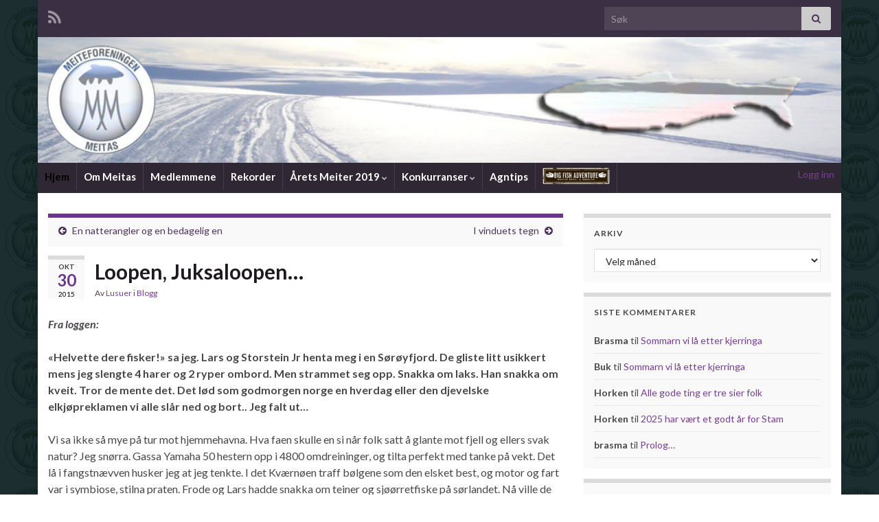

--- FILE ---
content_type: text/html; charset=UTF-8
request_url: http://www.meitas.net/2015/10/30/8264/
body_size: 15423
content:
<!DOCTYPE html><!--[if IE 7]>
<html class="ie ie7" lang="nb-NO" prefix="og: http://ogp.me/ns#">
<![endif]-->
<!--[if IE 8]>
<html class="ie ie8" lang="nb-NO" prefix="og: http://ogp.me/ns#">
<![endif]-->
<!--[if !(IE 7) & !(IE 8)]><!-->
<html lang="nb-NO" prefix="og: http://ogp.me/ns#">
<!--<![endif]-->
    <head>
        <meta charset="UTF-8">
        <meta http-equiv="X-UA-Compatible" content="IE=edge">
        <meta name="viewport" content="width=device-width, initial-scale=1">
        <title>Loopen, Juksaloopen&#8230;</title>
<meta name='robots' content='max-image-preview:large' />
<link rel="alternate" type="application/rss+xml" title=" &raquo; strøm" href="http://www.meitas.net/feed/" />
<link rel="alternate" type="application/rss+xml" title=" &raquo; kommentarstrøm" href="http://www.meitas.net/comments/feed/" />
<link rel="alternate" type="application/rss+xml" title=" &raquo; Loopen, Juksaloopen&#8230; kommentarstrøm" href="http://www.meitas.net/2015/10/30/8264/feed/" />
<link rel="alternate" title="oEmbed (JSON)" type="application/json+oembed" href="http://www.meitas.net/wp-json/oembed/1.0/embed?url=http%3A%2F%2Fwww.meitas.net%2F2015%2F10%2F30%2F8264%2F" />
<link rel="alternate" title="oEmbed (XML)" type="text/xml+oembed" href="http://www.meitas.net/wp-json/oembed/1.0/embed?url=http%3A%2F%2Fwww.meitas.net%2F2015%2F10%2F30%2F8264%2F&#038;format=xml" />
<style id='wp-img-auto-sizes-contain-inline-css' type='text/css'>
img:is([sizes=auto i],[sizes^="auto," i]){contain-intrinsic-size:3000px 1500px}
/*# sourceURL=wp-img-auto-sizes-contain-inline-css */
</style>
<style id='wp-emoji-styles-inline-css' type='text/css'>

	img.wp-smiley, img.emoji {
		display: inline !important;
		border: none !important;
		box-shadow: none !important;
		height: 1em !important;
		width: 1em !important;
		margin: 0 0.07em !important;
		vertical-align: -0.1em !important;
		background: none !important;
		padding: 0 !important;
	}
/*# sourceURL=wp-emoji-styles-inline-css */
</style>
<style id='wp-block-library-inline-css' type='text/css'>
:root{--wp-block-synced-color:#7a00df;--wp-block-synced-color--rgb:122,0,223;--wp-bound-block-color:var(--wp-block-synced-color);--wp-editor-canvas-background:#ddd;--wp-admin-theme-color:#007cba;--wp-admin-theme-color--rgb:0,124,186;--wp-admin-theme-color-darker-10:#006ba1;--wp-admin-theme-color-darker-10--rgb:0,107,160.5;--wp-admin-theme-color-darker-20:#005a87;--wp-admin-theme-color-darker-20--rgb:0,90,135;--wp-admin-border-width-focus:2px}@media (min-resolution:192dpi){:root{--wp-admin-border-width-focus:1.5px}}.wp-element-button{cursor:pointer}:root .has-very-light-gray-background-color{background-color:#eee}:root .has-very-dark-gray-background-color{background-color:#313131}:root .has-very-light-gray-color{color:#eee}:root .has-very-dark-gray-color{color:#313131}:root .has-vivid-green-cyan-to-vivid-cyan-blue-gradient-background{background:linear-gradient(135deg,#00d084,#0693e3)}:root .has-purple-crush-gradient-background{background:linear-gradient(135deg,#34e2e4,#4721fb 50%,#ab1dfe)}:root .has-hazy-dawn-gradient-background{background:linear-gradient(135deg,#faaca8,#dad0ec)}:root .has-subdued-olive-gradient-background{background:linear-gradient(135deg,#fafae1,#67a671)}:root .has-atomic-cream-gradient-background{background:linear-gradient(135deg,#fdd79a,#004a59)}:root .has-nightshade-gradient-background{background:linear-gradient(135deg,#330968,#31cdcf)}:root .has-midnight-gradient-background{background:linear-gradient(135deg,#020381,#2874fc)}:root{--wp--preset--font-size--normal:16px;--wp--preset--font-size--huge:42px}.has-regular-font-size{font-size:1em}.has-larger-font-size{font-size:2.625em}.has-normal-font-size{font-size:var(--wp--preset--font-size--normal)}.has-huge-font-size{font-size:var(--wp--preset--font-size--huge)}.has-text-align-center{text-align:center}.has-text-align-left{text-align:left}.has-text-align-right{text-align:right}.has-fit-text{white-space:nowrap!important}#end-resizable-editor-section{display:none}.aligncenter{clear:both}.items-justified-left{justify-content:flex-start}.items-justified-center{justify-content:center}.items-justified-right{justify-content:flex-end}.items-justified-space-between{justify-content:space-between}.screen-reader-text{border:0;clip-path:inset(50%);height:1px;margin:-1px;overflow:hidden;padding:0;position:absolute;width:1px;word-wrap:normal!important}.screen-reader-text:focus{background-color:#ddd;clip-path:none;color:#444;display:block;font-size:1em;height:auto;left:5px;line-height:normal;padding:15px 23px 14px;text-decoration:none;top:5px;width:auto;z-index:100000}html :where(.has-border-color){border-style:solid}html :where([style*=border-top-color]){border-top-style:solid}html :where([style*=border-right-color]){border-right-style:solid}html :where([style*=border-bottom-color]){border-bottom-style:solid}html :where([style*=border-left-color]){border-left-style:solid}html :where([style*=border-width]){border-style:solid}html :where([style*=border-top-width]){border-top-style:solid}html :where([style*=border-right-width]){border-right-style:solid}html :where([style*=border-bottom-width]){border-bottom-style:solid}html :where([style*=border-left-width]){border-left-style:solid}html :where(img[class*=wp-image-]){height:auto;max-width:100%}:where(figure){margin:0 0 1em}html :where(.is-position-sticky){--wp-admin--admin-bar--position-offset:var(--wp-admin--admin-bar--height,0px)}@media screen and (max-width:600px){html :where(.is-position-sticky){--wp-admin--admin-bar--position-offset:0px}}

/*# sourceURL=wp-block-library-inline-css */
</style><style id='global-styles-inline-css' type='text/css'>
:root{--wp--preset--aspect-ratio--square: 1;--wp--preset--aspect-ratio--4-3: 4/3;--wp--preset--aspect-ratio--3-4: 3/4;--wp--preset--aspect-ratio--3-2: 3/2;--wp--preset--aspect-ratio--2-3: 2/3;--wp--preset--aspect-ratio--16-9: 16/9;--wp--preset--aspect-ratio--9-16: 9/16;--wp--preset--color--black: #000000;--wp--preset--color--cyan-bluish-gray: #abb8c3;--wp--preset--color--white: #ffffff;--wp--preset--color--pale-pink: #f78da7;--wp--preset--color--vivid-red: #cf2e2e;--wp--preset--color--luminous-vivid-orange: #ff6900;--wp--preset--color--luminous-vivid-amber: #fcb900;--wp--preset--color--light-green-cyan: #7bdcb5;--wp--preset--color--vivid-green-cyan: #00d084;--wp--preset--color--pale-cyan-blue: #8ed1fc;--wp--preset--color--vivid-cyan-blue: #0693e3;--wp--preset--color--vivid-purple: #9b51e0;--wp--preset--gradient--vivid-cyan-blue-to-vivid-purple: linear-gradient(135deg,rgb(6,147,227) 0%,rgb(155,81,224) 100%);--wp--preset--gradient--light-green-cyan-to-vivid-green-cyan: linear-gradient(135deg,rgb(122,220,180) 0%,rgb(0,208,130) 100%);--wp--preset--gradient--luminous-vivid-amber-to-luminous-vivid-orange: linear-gradient(135deg,rgb(252,185,0) 0%,rgb(255,105,0) 100%);--wp--preset--gradient--luminous-vivid-orange-to-vivid-red: linear-gradient(135deg,rgb(255,105,0) 0%,rgb(207,46,46) 100%);--wp--preset--gradient--very-light-gray-to-cyan-bluish-gray: linear-gradient(135deg,rgb(238,238,238) 0%,rgb(169,184,195) 100%);--wp--preset--gradient--cool-to-warm-spectrum: linear-gradient(135deg,rgb(74,234,220) 0%,rgb(151,120,209) 20%,rgb(207,42,186) 40%,rgb(238,44,130) 60%,rgb(251,105,98) 80%,rgb(254,248,76) 100%);--wp--preset--gradient--blush-light-purple: linear-gradient(135deg,rgb(255,206,236) 0%,rgb(152,150,240) 100%);--wp--preset--gradient--blush-bordeaux: linear-gradient(135deg,rgb(254,205,165) 0%,rgb(254,45,45) 50%,rgb(107,0,62) 100%);--wp--preset--gradient--luminous-dusk: linear-gradient(135deg,rgb(255,203,112) 0%,rgb(199,81,192) 50%,rgb(65,88,208) 100%);--wp--preset--gradient--pale-ocean: linear-gradient(135deg,rgb(255,245,203) 0%,rgb(182,227,212) 50%,rgb(51,167,181) 100%);--wp--preset--gradient--electric-grass: linear-gradient(135deg,rgb(202,248,128) 0%,rgb(113,206,126) 100%);--wp--preset--gradient--midnight: linear-gradient(135deg,rgb(2,3,129) 0%,rgb(40,116,252) 100%);--wp--preset--font-size--small: 14px;--wp--preset--font-size--medium: 20px;--wp--preset--font-size--large: 20px;--wp--preset--font-size--x-large: 42px;--wp--preset--font-size--tiny: 10px;--wp--preset--font-size--regular: 16px;--wp--preset--font-size--larger: 26px;--wp--preset--spacing--20: 0.44rem;--wp--preset--spacing--30: 0.67rem;--wp--preset--spacing--40: 1rem;--wp--preset--spacing--50: 1.5rem;--wp--preset--spacing--60: 2.25rem;--wp--preset--spacing--70: 3.38rem;--wp--preset--spacing--80: 5.06rem;--wp--preset--shadow--natural: 6px 6px 9px rgba(0, 0, 0, 0.2);--wp--preset--shadow--deep: 12px 12px 50px rgba(0, 0, 0, 0.4);--wp--preset--shadow--sharp: 6px 6px 0px rgba(0, 0, 0, 0.2);--wp--preset--shadow--outlined: 6px 6px 0px -3px rgb(255, 255, 255), 6px 6px rgb(0, 0, 0);--wp--preset--shadow--crisp: 6px 6px 0px rgb(0, 0, 0);}:where(.is-layout-flex){gap: 0.5em;}:where(.is-layout-grid){gap: 0.5em;}body .is-layout-flex{display: flex;}.is-layout-flex{flex-wrap: wrap;align-items: center;}.is-layout-flex > :is(*, div){margin: 0;}body .is-layout-grid{display: grid;}.is-layout-grid > :is(*, div){margin: 0;}:where(.wp-block-columns.is-layout-flex){gap: 2em;}:where(.wp-block-columns.is-layout-grid){gap: 2em;}:where(.wp-block-post-template.is-layout-flex){gap: 1.25em;}:where(.wp-block-post-template.is-layout-grid){gap: 1.25em;}.has-black-color{color: var(--wp--preset--color--black) !important;}.has-cyan-bluish-gray-color{color: var(--wp--preset--color--cyan-bluish-gray) !important;}.has-white-color{color: var(--wp--preset--color--white) !important;}.has-pale-pink-color{color: var(--wp--preset--color--pale-pink) !important;}.has-vivid-red-color{color: var(--wp--preset--color--vivid-red) !important;}.has-luminous-vivid-orange-color{color: var(--wp--preset--color--luminous-vivid-orange) !important;}.has-luminous-vivid-amber-color{color: var(--wp--preset--color--luminous-vivid-amber) !important;}.has-light-green-cyan-color{color: var(--wp--preset--color--light-green-cyan) !important;}.has-vivid-green-cyan-color{color: var(--wp--preset--color--vivid-green-cyan) !important;}.has-pale-cyan-blue-color{color: var(--wp--preset--color--pale-cyan-blue) !important;}.has-vivid-cyan-blue-color{color: var(--wp--preset--color--vivid-cyan-blue) !important;}.has-vivid-purple-color{color: var(--wp--preset--color--vivid-purple) !important;}.has-black-background-color{background-color: var(--wp--preset--color--black) !important;}.has-cyan-bluish-gray-background-color{background-color: var(--wp--preset--color--cyan-bluish-gray) !important;}.has-white-background-color{background-color: var(--wp--preset--color--white) !important;}.has-pale-pink-background-color{background-color: var(--wp--preset--color--pale-pink) !important;}.has-vivid-red-background-color{background-color: var(--wp--preset--color--vivid-red) !important;}.has-luminous-vivid-orange-background-color{background-color: var(--wp--preset--color--luminous-vivid-orange) !important;}.has-luminous-vivid-amber-background-color{background-color: var(--wp--preset--color--luminous-vivid-amber) !important;}.has-light-green-cyan-background-color{background-color: var(--wp--preset--color--light-green-cyan) !important;}.has-vivid-green-cyan-background-color{background-color: var(--wp--preset--color--vivid-green-cyan) !important;}.has-pale-cyan-blue-background-color{background-color: var(--wp--preset--color--pale-cyan-blue) !important;}.has-vivid-cyan-blue-background-color{background-color: var(--wp--preset--color--vivid-cyan-blue) !important;}.has-vivid-purple-background-color{background-color: var(--wp--preset--color--vivid-purple) !important;}.has-black-border-color{border-color: var(--wp--preset--color--black) !important;}.has-cyan-bluish-gray-border-color{border-color: var(--wp--preset--color--cyan-bluish-gray) !important;}.has-white-border-color{border-color: var(--wp--preset--color--white) !important;}.has-pale-pink-border-color{border-color: var(--wp--preset--color--pale-pink) !important;}.has-vivid-red-border-color{border-color: var(--wp--preset--color--vivid-red) !important;}.has-luminous-vivid-orange-border-color{border-color: var(--wp--preset--color--luminous-vivid-orange) !important;}.has-luminous-vivid-amber-border-color{border-color: var(--wp--preset--color--luminous-vivid-amber) !important;}.has-light-green-cyan-border-color{border-color: var(--wp--preset--color--light-green-cyan) !important;}.has-vivid-green-cyan-border-color{border-color: var(--wp--preset--color--vivid-green-cyan) !important;}.has-pale-cyan-blue-border-color{border-color: var(--wp--preset--color--pale-cyan-blue) !important;}.has-vivid-cyan-blue-border-color{border-color: var(--wp--preset--color--vivid-cyan-blue) !important;}.has-vivid-purple-border-color{border-color: var(--wp--preset--color--vivid-purple) !important;}.has-vivid-cyan-blue-to-vivid-purple-gradient-background{background: var(--wp--preset--gradient--vivid-cyan-blue-to-vivid-purple) !important;}.has-light-green-cyan-to-vivid-green-cyan-gradient-background{background: var(--wp--preset--gradient--light-green-cyan-to-vivid-green-cyan) !important;}.has-luminous-vivid-amber-to-luminous-vivid-orange-gradient-background{background: var(--wp--preset--gradient--luminous-vivid-amber-to-luminous-vivid-orange) !important;}.has-luminous-vivid-orange-to-vivid-red-gradient-background{background: var(--wp--preset--gradient--luminous-vivid-orange-to-vivid-red) !important;}.has-very-light-gray-to-cyan-bluish-gray-gradient-background{background: var(--wp--preset--gradient--very-light-gray-to-cyan-bluish-gray) !important;}.has-cool-to-warm-spectrum-gradient-background{background: var(--wp--preset--gradient--cool-to-warm-spectrum) !important;}.has-blush-light-purple-gradient-background{background: var(--wp--preset--gradient--blush-light-purple) !important;}.has-blush-bordeaux-gradient-background{background: var(--wp--preset--gradient--blush-bordeaux) !important;}.has-luminous-dusk-gradient-background{background: var(--wp--preset--gradient--luminous-dusk) !important;}.has-pale-ocean-gradient-background{background: var(--wp--preset--gradient--pale-ocean) !important;}.has-electric-grass-gradient-background{background: var(--wp--preset--gradient--electric-grass) !important;}.has-midnight-gradient-background{background: var(--wp--preset--gradient--midnight) !important;}.has-small-font-size{font-size: var(--wp--preset--font-size--small) !important;}.has-medium-font-size{font-size: var(--wp--preset--font-size--medium) !important;}.has-large-font-size{font-size: var(--wp--preset--font-size--large) !important;}.has-x-large-font-size{font-size: var(--wp--preset--font-size--x-large) !important;}
/*# sourceURL=global-styles-inline-css */
</style>

<style id='classic-theme-styles-inline-css' type='text/css'>
/*! This file is auto-generated */
.wp-block-button__link{color:#fff;background-color:#32373c;border-radius:9999px;box-shadow:none;text-decoration:none;padding:calc(.667em + 2px) calc(1.333em + 2px);font-size:1.125em}.wp-block-file__button{background:#32373c;color:#fff;text-decoration:none}
/*# sourceURL=/wp-includes/css/classic-themes.min.css */
</style>
<link rel='stylesheet' id='bootstrap-css' href='http://www.meitas.net/wp-content/themes/graphene/bootstrap/css/bootstrap.min.css?ver=0034e31c946aaba84a0dbe3ac96b1a50' type='text/css' media='all' />
<link rel='stylesheet' id='font-awesome-css' href='http://www.meitas.net/wp-content/themes/graphene/fonts/font-awesome/css/font-awesome.min.css?ver=0034e31c946aaba84a0dbe3ac96b1a50' type='text/css' media='all' />
<link rel='stylesheet' id='graphene-css' href='http://www.meitas.net/wp-content/themes/graphene_child/style.css?ver=2.9' type='text/css' media='screen' />
<link rel='stylesheet' id='graphene-responsive-css' href='http://www.meitas.net/wp-content/themes/graphene/responsive.css?ver=2.9' type='text/css' media='all' />
<link rel='stylesheet' id='graphene-blocks-css' href='http://www.meitas.net/wp-content/themes/graphene/blocks.css?ver=2.9' type='text/css' media='all' />
<link rel='stylesheet' id='UserAccessManagerLoginForm-css' href='http://www.meitas.net/wp-content/plugins/user-access-manager/assets/css/uamLoginForm.css?ver=2.3.11' type='text/css' media='screen' />
<link rel='stylesheet' id='tablepress-default-css' href='http://www.meitas.net/wp-content/tablepress-combined.min.css?ver=103' type='text/css' media='all' />
<script type="text/javascript" src="http://www.meitas.net/wp-includes/js/jquery/jquery.min.js?ver=3.7.1" id="jquery-core-js"></script>
<script type="text/javascript" src="http://www.meitas.net/wp-includes/js/jquery/jquery-migrate.min.js?ver=3.4.1" id="jquery-migrate-js"></script>
<script defer type="text/javascript" src="http://www.meitas.net/wp-content/themes/graphene/bootstrap/js/bootstrap.min.js?ver=2.9" id="bootstrap-js"></script>
<script defer type="text/javascript" src="http://www.meitas.net/wp-content/themes/graphene/js/bootstrap-hover-dropdown/bootstrap-hover-dropdown.min.js?ver=2.9" id="bootstrap-hover-dropdown-js"></script>
<script defer type="text/javascript" src="http://www.meitas.net/wp-content/themes/graphene/js/bootstrap-submenu/bootstrap-submenu.min.js?ver=2.9" id="bootstrap-submenu-js"></script>
<script defer type="text/javascript" src="http://www.meitas.net/wp-content/themes/graphene/js/jquery.infinitescroll.min.js?ver=2.9" id="infinite-scroll-js"></script>
<script type="text/javascript" id="graphene-js-extra">
/* <![CDATA[ */
var grapheneJS = {"siteurl":"http://www.meitas.net","ajaxurl":"http://www.meitas.net/wp-admin/admin-ajax.php","templateUrl":"http://www.meitas.net/wp-content/themes/graphene","isSingular":"1","enableStickyMenu":"","shouldShowComments":"1","commentsOrder":"newest","sliderDisable":"1","sliderInterval":"7000","infScrollBtnLbl":"Last mer","infScrollOn":"","infScrollCommentsOn":"","totalPosts":"1","postsPerPage":"10","isPageNavi":"","infScrollMsgText":"Henter window.grapheneInfScrollItemsPerPage av window.grapheneInfScrollItemsLeft gjenv\u00e6rende elementer ...","infScrollMsgTextPlural":"Henter window.grapheneInfScrollItemsPerPage elementer av window.grapheneInfScrollItemsLeft gjenv\u00e6rende ...","infScrollFinishedText":"Alle lastet","commentsPerPage":"50","totalComments":"4","infScrollCommentsMsg":"Henter window.grapheneInfScrollCommentsPerPage av window.grapheneInfScrollCommentsLeft kommentarer igjen ...","infScrollCommentsMsgPlural":"Henter window.grapheneInfScrollCommentsPerPage av window.grapheneInfScrollCommentsLeft kommentarer igjen ...","infScrollCommentsFinishedMsg":"Alle kommentarer lastet!","disableLiveSearch":"1","txtNoResult":"Ingen resultater funnet.","isMasonry":""};
//# sourceURL=graphene-js-extra
/* ]]> */
</script>
<script defer type="text/javascript" src="http://www.meitas.net/wp-content/themes/graphene/js/graphene.js?ver=2.9" id="graphene-js"></script>
<link rel="https://api.w.org/" href="http://www.meitas.net/wp-json/" /><link rel="alternate" title="JSON" type="application/json" href="http://www.meitas.net/wp-json/wp/v2/posts/8264" /><link rel="EditURI" type="application/rsd+xml" title="RSD" href="http://www.meitas.net/xmlrpc.php?rsd" />

<link rel="canonical" href="http://www.meitas.net/2015/10/30/8264/" />
<link rel='shortlink' href='http://www.meitas.net/?p=8264' />
		<script>
		   WebFontConfig = {
		      google: { 
		      	families: ["Lato:400,400i,700,700i&display=swap"]		      }
		   };

		   (function(d) {
		      var wf = d.createElement('script'), s = d.scripts[0];
		      wf.src = 'https://ajax.googleapis.com/ajax/libs/webfont/1.6.26/webfont.js';
		      wf.async = true;
		      s.parentNode.insertBefore(wf, s);
		   })(document);
		</script>
	<style type="text/css">
.header_title, .header_title a, .header_title a:visited, .header_title a:hover, .header_desc {color:#blank}.carousel, .carousel .item{height:400px}@media (max-width: 991px) {.carousel, .carousel .item{height:250px}}
</style>
		<script type="application/ld+json">{"@context":"http:\/\/schema.org","@type":"Article","mainEntityOfPage":"http:\/\/www.meitas.net\/2015\/10\/30\/8264\/","publisher":{"@type":"Organization","name":""},"headline":"Loopen, Juksaloopen&#8230;","datePublished":"2015-10-30T03:31:35+00:00","dateModified":"2015-11-01T10:21:03+00:00","description":"Fra loggen: \"Helvette dere fisker!\" sa jeg. Lars og Storstein Jr henta meg i en S\u00f8r\u00f8yfjord. De gliste litt usikkert mens jeg slengte 4 harer og 2 ryper ombord. Men strammet seg opp. Snakka om laks. Han snakka om kveit. Tror de mente det. Det l\u00f8d som godmorgen norge en hverdag eller den djevelske elkj\u00f8preklamen ...","author":{"@type":"Person","name":"Lusuer"},"image":["http:\/\/www.meitas.net\/wp-content\/uploads\/2015\/10\/IMG_1475.jpg"]}</script>
	<style type="text/css">.recentcomments a{display:inline !important;padding:0 !important;margin:0 !important;}</style><style type="text/css" id="custom-background-css">
body.custom-background { background-image: url("http://www.meitas.net/wp-content/uploads/2012/06/meitas_logo-bakgrunn0216182.jpg"); background-position: left top; background-size: auto; background-repeat: repeat; background-attachment: fixed; }
</style>
	<meta property="og:type" content="article" />
<meta property="og:title" content="Loopen, Juksaloopen&#8230;" />
<meta property="og:url" content="http://www.meitas.net/2015/10/30/8264/" />
<meta property="og:site_name" content="" />
<meta property="og:description" content="Fra loggen: &quot;Helvette dere fisker!&quot; sa jeg. Lars og Storstein Jr henta meg i en Sørøyfjord. De gliste litt usikkert mens jeg slengte 4 harer og 2 ryper ombord. Men strammet seg opp. Snakka om laks. Han snakka om kveit. Tror de mente det. Det lød som godmorgen norge en hverdag eller den djevelske elkjøpreklamen ..." />
<meta property="og:updated_time" content="2015-11-01T10:21:03+00:00" />
<meta property="article:modified_time" content="2015-11-01T10:21:03+00:00" />
<meta property="article:published_time" content="2015-10-30T03:31:35+00:00" />
<meta property="og:image" content="http://www.meitas.net/wp-content/uploads/2015/10/IMG_1475.jpg" />
<meta property="og:image:width" content="945" />
<meta property="og:image:height" content="630" />
		<style type="text/css" id="wp-custom-css">
			.navbar .nav > li > a {
	min-height: 40px;
	padding: 10px;
	font-size: 15px;
}

.top-bar {
	background:#3B2F43
}		</style>
		    </head>
    <body class="wp-singular post-template-default single single-post postid-8264 single-format-standard custom-background wp-embed-responsive wp-theme-graphene wp-child-theme-graphene_child layout-boxed two_col_left two-columns singular">
        
        <div class="container boxed-wrapper">
            
                            <div id="top-bar" class="row clearfix top-bar ">
                    
                                                    
                            <div class="col-md-12 top-bar-items">
                                
                                                                                                    	<ul class="social-profiles">
							
			            <li class="social-profile social-profile-rss">
			            	<a href="http://www.meitas.net/feed/" title="Abonnér på  sin RSS-feed " id="social-id-1" class="mysocial social-rss">
			            				                            <i class="fa fa-rss"></i>
		                        			            	</a>
			            </li>
		            
		    	    </ul>
                                    
                                                                    <button type="button" class="search-toggle navbar-toggle collapsed" data-toggle="collapse" data-target="#top_search">
                                        <span class="sr-only">Slå av/på søkeboks</span>
                                        <i class="fa fa-search-plus"></i>
                                    </button>

                                    <div id="top_search" class="top-search-form">
                                        <form class="searchform" method="get" action="http://www.meitas.net">
	<div class="input-group">
		<div class="form-group live-search-input">
			<label for="s" class="screen-reader-text">Search for:</label>
		    <input type="text" id="s" name="s" class="form-control" placeholder="Søk">
		    		</div>
	    <span class="input-group-btn">
	    	<button class="btn btn-default" type="submit"><i class="fa fa-search"></i></button>
	    </span>
    </div>
    </form>                                                                            </div>
                                
                                                            </div>

                        
                                    </div>
            

            <div id="header" class="row">

                <img src="http://www.meitas.net/wp-content/uploads/2014/01/header-fjellet-960x150.jpg" alt="header-fjellet.jpg" title="header-fjellet.jpg" width="960" height="150" />                
                                                                </div>


                        <nav class="navbar row navbar-inverse">

                <div class="navbar-header align-center">
                		                    <button type="button" class="navbar-toggle collapsed" data-toggle="collapse" data-target="#header-menu-wrap, #secondary-menu-wrap">
	                        <span class="sr-only">Slåu av/på navigasjon</span>
	                        <span class="icon-bar"></span>
	                        <span class="icon-bar"></span>
	                        <span class="icon-bar"></span>
	                    </button>
                	                    
                    
                                            <p class="header_title mobile-only">
                            <a href="http://www.meitas.net" title="Gå tilbake til forsiden">                                                            </a>                        </p>
                    
                                            
                                    </div>

                                    <div class="collapse navbar-collapse" id="header-menu-wrap">

            			<ul id="header-menu" class="nav navbar-nav flip"><li id="menu-item-8381" class="menu-item menu-item-type-custom menu-item-object-custom menu-item-home menu-item-8381"><a href="http://www.meitas.net/">Hjem</a></li>
<li id="menu-item-8380" class="menu-item menu-item-type-post_type menu-item-object-page menu-item-8380"><a href="http://www.meitas.net/about/">Om Meitas</a></li>
<li id="menu-item-8379" class="menu-item menu-item-type-post_type menu-item-object-page menu-item-8379"><a href="http://www.meitas.net/medlemmene/">Medlemmene</a></li>
<li id="menu-item-8378" class="menu-item menu-item-type-post_type menu-item-object-page menu-item-8378"><a href="http://www.meitas.net/rekorder/">Rekorder</a></li>
<li id="menu-item-10857" class="menu-item menu-item-type-post_type menu-item-object-page menu-item-has-children menu-item-10857"><a href="http://www.meitas.net/arets-meiter-2019/" class="dropdown-toggle" data-toggle="dropdown" data-submenu="1" data-depth="10" data-hover="dropdown" data-delay="0">Årets Meiter 2019 <i class="fa fa-chevron-down"></i></a>
<ul class="dropdown-menu">
	<li id="menu-item-9754" class="menu-item menu-item-type-post_type menu-item-object-page menu-item-9754"><a href="http://www.meitas.net/arets-meiter-2019/arets-meiter-2018/">Årets meiter 2018</a></li>
	<li id="menu-item-8440" class="menu-item menu-item-type-post_type menu-item-object-page menu-item-8440"><a href="http://www.meitas.net/arets-meiter-2019/arets-meiter-2016-2/">Årets meiter 2017</a></li>
	<li id="menu-item-8980" class="menu-item menu-item-type-post_type menu-item-object-page menu-item-8980"><a href="http://www.meitas.net/arets-meiter-2019/arets-meiter-2016/">Årets Meiter 2016</a></li>
	<li id="menu-item-8369" class="menu-item menu-item-type-post_type menu-item-object-page menu-item-8369"><a href="http://www.meitas.net/arets-meiter-2019/arets-meiter-2015/">Årets meiter 2015</a></li>
	<li id="menu-item-8372" class="menu-item menu-item-type-post_type menu-item-object-page menu-item-8372"><a href="http://www.meitas.net/arets-meiter-2019/malarter/">Årets meiter 2014</a></li>
	<li id="menu-item-8370" class="menu-item menu-item-type-post_type menu-item-object-page menu-item-8370"><a href="http://www.meitas.net/arets-meiter-2019/arets-meiter-2013/">Årets meiter 2013</a></li>
	<li id="menu-item-8371" class="menu-item menu-item-type-post_type menu-item-object-page menu-item-8371"><a href="http://www.meitas.net/arets-meiter-2019/arets-meiter-2012-2/">Årets meiter 2012</a></li>
</ul>
</li>
<li id="menu-item-8375" class="menu-item menu-item-type-post_type menu-item-object-page menu-item-has-children menu-item-8375"><a href="http://www.meitas.net/konkurranse/" class="dropdown-toggle" data-toggle="dropdown" data-submenu="1" data-depth="10" data-hover="dropdown" data-delay="0">Konkurranser <i class="fa fa-chevron-down"></i></a>
<ul class="dropdown-menu">
	<li id="menu-item-8377" class="menu-item menu-item-type-post_type menu-item-object-page menu-item-8377"><a href="http://www.meitas.net/konkurranse/meitepokalkonkurransen/">Meitepokalkonkurransen</a></li>
	<li id="menu-item-8376" class="menu-item menu-item-type-post_type menu-item-object-page menu-item-8376"><a href="http://www.meitas.net/konkurranse/arets-meiter/">Årets Meiter</a></li>
</ul>
</li>
<li id="menu-item-8373" class="menu-item menu-item-type-post_type menu-item-object-page menu-item-8373"><a href="http://www.meitas.net/agntips/">Agntips</a></li>
<li id="menu-item-8326" class="bigfishadv menu-item menu-item-type-custom menu-item-object-custom menu-item-8326"><a target="_blank" href="http://bigfishadventure.no/forside"><img src="http://www.meitas.net/wp-content/uploads/2015/11/Bigfishadv.jpg" width="98" height="24" class="floatright" alt="link to url" /></a></li>
</ul>                        
            			                        
                        <a href="http://www.meitas.net/wp-login.php">Logg inn</a>                    </div>
                
                                    
                            </nav>

            
            <div id="content" class="clearfix hfeed row">
                
                    
                                        
                    <div id="content-main" class="clearfix content-main col-md-8">
                    
	
		<div class="post-nav post-nav-top clearfix">
			<p class="previous col-sm-6"><i class="fa fa-arrow-circle-left"></i> <a href="http://www.meitas.net/2015/10/21/8227/" rel="prev">En natterangler og en bedagelig en</a></p>			<p class="next-post col-sm-6"><a href="http://www.meitas.net/2015/10/31/8288/" rel="next">I vinduets tegn</a> <i class="fa fa-arrow-circle-right"></i></p>					</div>
		        
<div id="post-8264" class="clearfix post post-8264 type-post status-publish format-standard hentry category-blogg item-wrap">
		
	<div class="entry clearfix">
    	
                    	<div class="post-date date alpha with-year">
            <p class="default_date">
            	<span class="month">okt</span>
                <span class="day">30</span>
                	                <span class="year">2015</span>
                            </p>
                    </div>
            
		        <h1 class="post-title entry-title">
			Loopen, Juksaloopen&#8230;			        </h1>
		
			    <ul class="post-meta entry-meta clearfix">
	    		        <li class="byline">
	        	Av <span class="author"><a href="http://www.meitas.net/author/lusuer/" rel="author">Lusuer</a></span><span class="entry-cat"> i <span class="terms"><a class="term term-category term-1" href="http://www.meitas.net/category/blogg/">Blogg</a></span></span>	        </li>
	        	    </ul>
    
				
				<div class="entry-content clearfix">
							
										
						<p><strong><em>Fra loggen:</em></strong></p>
<p><b>&laquo;Helvette dere fisker!&raquo; sa jeg. Lars og Storstein Jr henta meg i en Sørøyfjord. De gliste litt usikkert mens jeg slengte 4 harer og 2 ryper ombord. Men strammet seg opp. Snakka om laks. Han snakka om kveit. Tror de mente det. Det lød som godmorgen norge en hverdag eller den djevelske elkjøpreklamen vi alle slår ned og bort.. Jeg falt ut&#8230;</b></p>
<p>Vi sa ikke så mye på tur mot hjemmehavna. Hva faen skulle en si når folk satt å glante mot fjell og ellers svak natur? Jeg snørra. Gassa Yamaha 50 hestern opp i 4800 omdreininger, og tilta perfekt med tanke på vekt. Det lå i fangstnævven husker jeg at jeg tenkte. I det Kværnøen traff bølgene som den elsket best, og motor og fart var i symbiose, stilna praten. Frode og Lars hadde snakka om teiner og sjøørretfiske på sørlandet. Nå ville de spy. Jeg la meg mot venstre for å få litt ekstra sjø&#8230;</p>
<p>Da jeg omsider fikk baksert de to stive pinnene inn i badstua, fikk jeg vrengt på meg Â en overlevelsesdrakt. Jeg kneppa en kaffe med Toffe og Tobben, mesterne, før jeg steg ut i mørket.</p>
<p>Fikk starta opp og gikk på kurs av karlsvogna. Utenfor skarveskjærre gled dressen opp. Det var desverre ikke lemmet som kom frem. Det var juksahjulet. Selve pryden, torskens eget banner og skreiens juvel.</p>
<p>Dette var ikke blått og galvanisert som de lagde i sør. Nei, det var et såkalt åpent hjul. Lagd i tungsten. Et gamelt drivhjul fra en russisk T-55. &laquo;Detta hjulet kan førr faen valsen&raquo; ropte jeg, mens jeg drylteÂ unna grønnsporing som dørken lå full av.</p>
<p>I det mørket, klokka og bølgene passerte 5, var vi i gang. Det vina såvidt i hjulet. Jeg tok meg en snus og kleppa inn tre ok torsk på 13-19 kg. Bonus var en sei på 8. Greit. Jeg spyttaÂ ikke snusen. Små små uer og ei og anna sandskrubb var det de hadde brent 120 liter bensin på. Bannskapet freste mens silda fikk ekstra fart i det æ kasta på tur ned i en 9 meters krappbølge.</p>
<p>&laquo;Faens opplegg&raquo; hørtes vagt mens jeg spiste og snakka i sitronkjeks. Den alt for lille 20 fotern hadde nå slagside på 20 cm. 15 kvitkassa , fra &laquo;Olsen, Båtsfjord&raquo; og &laquo;Hansen, Berlevåg&raquo; lå med topp av sløyd torsk. Jeg måtte til Hasvik å levere. Via hodelykta fikk jeg skutt fire harer på turÂ inn Hasfjorden.</p>
<p>Klokka var akkurat passert 19 da jeg entra rorbua. &laquo;Åja!&raquo; sa hipstern. &laquo;Fætta?&raquo;. Det dogga for han. Jeg spiste tillagd kveite med det ene og det andre. Jeg spytta i nævven. Klinka ned et lite glass akkevitt. Alle stoppa opp. Hipstern dro seg i skjegget&#8230; Stammet.. &laquo;Det var jo karaffelen ??&raquo; Jeg strøyk kjeften. Nok var nok. Tomprat fra en fylkesbyråkrat. Juksaloopen var i gang..</p>
<p>-Kapteinen</p>
<p>&nbsp;</p>
<p><a href="http://www.meitas.net/wp-content/uploads/2015/10/IMG_1475.jpg"><img fetchpriority="high" decoding="async" class="aligncenter size-medium wp-image-8268" src="http://www.meitas.net/wp-content/uploads/2015/10/IMG_1475-300x200.jpg" alt="IMG_1475" width="300" height="200" srcset="http://www.meitas.net/wp-content/uploads/2015/10/IMG_1475-300x200.jpg 300w, http://www.meitas.net/wp-content/uploads/2015/10/IMG_1475-1024x683.jpg 1024w, http://www.meitas.net/wp-content/uploads/2015/10/IMG_1475.jpg 1600w" sizes="(max-width: 300px) 100vw, 300px" /></a></p>
								</div>
		
			</div>

</div>











<div id="comments" class="clearfix no-ping">
        	<h4 class="comments current">
            <i class="fa fa-comments-o"></i> 4 kommentarer        </h4>
	        
        	<p class="comment-form-jump"><a href="#respond" class="btn btn-sm">Hopp over til kommentarskjema <i class="fa fa-arrow-circle-down"></i></a></p>
	
	
	    <div class="comments-list-wrapper">
        <ol class="clearfix comments-list" id="comments_list">
            		<li id="comment-39258" class="comment byuser comment-author-toffe even thread-even depth-1 comment">
			<div class="row">
								
											
				<div class="comment-wrap col-md-12">
					
                        <ul class="comment-meta">
                <li class="comment-avatar"><img alt='' src='https://secure.gravatar.com/avatar/632d901e186b04307e042deab0ebb11895043c7d786f132e646985815dd63312?s=50&#038;d=mm&#038;r=g' srcset='https://secure.gravatar.com/avatar/632d901e186b04307e042deab0ebb11895043c7d786f132e646985815dd63312?s=100&#038;d=mm&#038;r=g 2x' class='avatar avatar-50 photo' height='50' width='50' decoding='async'/></li>
                <li class="comment-attr"><span class="comment-author"><a href="" rel="external">Toffe</a></span> på <span class="comment-date">oktober 31, 2015 <span class="time">kl 09:15</span></span></li>
                <li class="single-comment-link"><a href="http://www.meitas.net/2015/10/30/8264/#comment-39258">#</a></li>
            </ul>
    
					<div class="comment-entry">
												
													<p>En litt psykedelisk annerledeshistorie. Glad jeg var med!</p>
												
											</div>
				</div>
			
							</div>
	</li><!-- #comment-## -->
		<li id="comment-39273" class="comment odd alt thread-odd thread-alt depth-1 comment">
			<div class="row">
								
											
				<div class="comment-wrap col-md-12">
					
                        <ul class="comment-meta">
                <li class="comment-avatar"><img alt='' src='https://secure.gravatar.com/avatar/f39bba48c72b605b2991268871758c3bedf55299056fa44d0ba18a1630faa5a9?s=50&#038;d=mm&#038;r=g' srcset='https://secure.gravatar.com/avatar/f39bba48c72b605b2991268871758c3bedf55299056fa44d0ba18a1630faa5a9?s=100&#038;d=mm&#038;r=g 2x' class='avatar avatar-50 photo' height='50' width='50' decoding='async'/></li>
                <li class="comment-attr"><span class="comment-author">Horken</span> på <span class="comment-date">november 4, 2015 <span class="time">kl 08:35</span></span></li>
                <li class="single-comment-link"><a href="http://www.meitas.net/2015/10/30/8264/#comment-39273">#</a></li>
            </ul>
    
					<div class="comment-entry">
												
													<p>Herreminhatt så deilig psykedelisk, grensene mellom drøm og virkelighet skilles ut, dager går over i netter, med mørketida kommer historiene. Flotte spark til veike sørlendinger!<br />
Kapteinens loggbok er en bok som bør og må ha 18-årsgrense og utfra dette lille glimtet inn i Kapteinens hode er det greit at innholdet posjoneres ut. </p>
<p>Tåbb nåtch Endre!!</p>
												
											</div>
				</div>
			
							</div>
	</li><!-- #comment-## -->
		<li id="comment-40361" class="comment even thread-even depth-1 comment">
			<div class="row">
								
											
				<div class="comment-wrap col-md-12">
					
                        <ul class="comment-meta">
                <li class="comment-avatar"><img alt='' src='http://www.meitas.net/wp-content/uploads/2015/01/IMG_1173-e1422616381826.jpg' srcset='http://www.meitas.net/wp-content/uploads/2015/01/IMG_1173-e1422616381826.jpg 2x' class='avatar avatar-50 photo avatar-default' height='50' width='50' loading='lazy' decoding='async'/></li>
                <li class="comment-attr"><span class="comment-author">Lusuer</span> på <span class="comment-date">april 7, 2016 <span class="time">kl 03:23</span></span></li>
                <li class="single-comment-link"><a href="http://www.meitas.net/2015/10/30/8264/#comment-40361">#</a></li>
            </ul>
    
					<div class="comment-entry">
												
													<p>Haha, denne sliter folk med eller?</p>
												
											</div>
				</div>
			
							</div>
	</li><!-- #comment-## -->
		<li id="comment-40369" class="comment odd alt thread-odd thread-alt depth-1 comment">
			<div class="row">
								
											
				<div class="comment-wrap col-md-12">
					
                        <ul class="comment-meta">
                <li class="comment-avatar"><img alt='' src='https://secure.gravatar.com/avatar/f3e25781b5ef9c5a8323c3282727bda0db0f24fed5201a4023570f39a5712834?s=50&#038;d=mm&#038;r=g' srcset='https://secure.gravatar.com/avatar/f3e25781b5ef9c5a8323c3282727bda0db0f24fed5201a4023570f39a5712834?s=100&#038;d=mm&#038;r=g 2x' class='avatar avatar-50 photo' height='50' width='50' loading='lazy' decoding='async'/></li>
                <li class="comment-attr"><span class="comment-author">Buk</span> på <span class="comment-date">april 7, 2016 <span class="time">kl 14:26</span></span></li>
                <li class="single-comment-link"><a href="http://www.meitas.net/2015/10/30/8264/#comment-40369">#</a></li>
            </ul>
    
					<div class="comment-entry">
												
													<p>En av meitas desidert beste innlegg gjennom tidene imo!</p>
												
											</div>
				</div>
			
							</div>
	</li><!-- #comment-## -->
        </ol>
       	
            </div>
        
        
    </div>





	<div id="comment-form-wrap" class="clearfix">
			<div id="respond" class="comment-respond">
		<h3 id="reply-title" class="comment-reply-title">Gi en kommentar</h3><form action="http://www.meitas.net/wp-comments-post.php" method="post" id="commentform" class="comment-form"><p  class="comment-notes">E-postadressen din vil ikke bli publisert.</p><div class="form-group">
								<label for="comment" class="sr-only"></label>
								<textarea name="comment" class="form-control" id="comment" cols="40" rows="10" aria-required="true" placeholder="Skriv noe smart"></textarea>
							</div><div class="row"><div class="form-group col-sm-4">
						<label for="author" class="sr-only"></label>
						<input type="text" class="form-control" aria-required="true" id="author" name="author" value="" placeholder="Navn" />
					</div>
<div class="form-group col-sm-4">
						<label for="email" class="sr-only"></label>
						<input type="text" class="form-control" aria-required="true" id="email" name="email" value="" placeholder="E-post" />
					</div>
<div class="form-group col-sm-4">
						<label for="url" class="sr-only"></label>
						<input type="text" class="form-control" id="url" name="url" value="" placeholder="Nettsted (valgfritt)" />
					</div>
</div><p class="form-submit"><input name="submit" type="submit" id="submit" class="submit btn" value="Kommenter" /> <input type='hidden' name='comment_post_ID' value='8264' id='comment_post_ID' />
<input type='hidden' name='comment_parent' id='comment_parent' value='0' />
</p><p style="display: none;"><input type="hidden" id="akismet_comment_nonce" name="akismet_comment_nonce" value="589111574c" /></p><p style="display: none !important;" class="akismet-fields-container" data-prefix="ak_"><label>&#916;<textarea name="ak_hp_textarea" cols="45" rows="8" maxlength="100"></textarea></label><input type="hidden" id="ak_js_1" name="ak_js" value="66"/><script>document.getElementById( "ak_js_1" ).setAttribute( "value", ( new Date() ).getTime() );</script></p><div class="clear"></div></form>	</div><!-- #respond -->
		</div>
    

            
  

                </div><!-- #content-main -->
        
            
<div id="sidebar1" class="sidebar sidebar-right widget-area col-md-4">

	
    <div id="archives-3" class="sidebar-wrap widget_archive"><h2 class="widget-title">Arkiv</h2>		<label class="screen-reader-text" for="archives-dropdown-3">Arkiv</label>
		<select id="archives-dropdown-3" name="archive-dropdown">
			
			<option value="">Velg måned</option>
				<option value='http://www.meitas.net/2025/10/'> oktober 2025 &nbsp;(1)</option>
	<option value='http://www.meitas.net/2025/06/'> juni 2025 &nbsp;(1)</option>
	<option value='http://www.meitas.net/2025/05/'> mai 2025 &nbsp;(2)</option>
	<option value='http://www.meitas.net/2025/04/'> april 2025 &nbsp;(2)</option>
	<option value='http://www.meitas.net/2024/06/'> juni 2024 &nbsp;(2)</option>
	<option value='http://www.meitas.net/2024/04/'> april 2024 &nbsp;(1)</option>
	<option value='http://www.meitas.net/2024/02/'> februar 2024 &nbsp;(1)</option>
	<option value='http://www.meitas.net/2023/04/'> april 2023 &nbsp;(1)</option>
	<option value='http://www.meitas.net/2023/03/'> mars 2023 &nbsp;(1)</option>
	<option value='http://www.meitas.net/2022/11/'> november 2022 &nbsp;(2)</option>
	<option value='http://www.meitas.net/2021/04/'> april 2021 &nbsp;(3)</option>
	<option value='http://www.meitas.net/2021/03/'> mars 2021 &nbsp;(3)</option>
	<option value='http://www.meitas.net/2021/02/'> februar 2021 &nbsp;(1)</option>
	<option value='http://www.meitas.net/2021/01/'> januar 2021 &nbsp;(2)</option>
	<option value='http://www.meitas.net/2020/12/'> desember 2020 &nbsp;(1)</option>
	<option value='http://www.meitas.net/2020/10/'> oktober 2020 &nbsp;(2)</option>
	<option value='http://www.meitas.net/2020/09/'> september 2020 &nbsp;(2)</option>
	<option value='http://www.meitas.net/2020/08/'> august 2020 &nbsp;(2)</option>
	<option value='http://www.meitas.net/2020/06/'> juni 2020 &nbsp;(5)</option>
	<option value='http://www.meitas.net/2020/05/'> mai 2020 &nbsp;(5)</option>
	<option value='http://www.meitas.net/2020/04/'> april 2020 &nbsp;(2)</option>
	<option value='http://www.meitas.net/2020/03/'> mars 2020 &nbsp;(2)</option>
	<option value='http://www.meitas.net/2020/02/'> februar 2020 &nbsp;(2)</option>
	<option value='http://www.meitas.net/2020/01/'> januar 2020 &nbsp;(1)</option>
	<option value='http://www.meitas.net/2019/11/'> november 2019 &nbsp;(1)</option>
	<option value='http://www.meitas.net/2019/09/'> september 2019 &nbsp;(4)</option>
	<option value='http://www.meitas.net/2019/07/'> juli 2019 &nbsp;(1)</option>
	<option value='http://www.meitas.net/2019/04/'> april 2019 &nbsp;(1)</option>
	<option value='http://www.meitas.net/2019/03/'> mars 2019 &nbsp;(1)</option>
	<option value='http://www.meitas.net/2019/02/'> februar 2019 &nbsp;(1)</option>
	<option value='http://www.meitas.net/2019/01/'> januar 2019 &nbsp;(1)</option>
	<option value='http://www.meitas.net/2018/10/'> oktober 2018 &nbsp;(1)</option>
	<option value='http://www.meitas.net/2018/09/'> september 2018 &nbsp;(2)</option>
	<option value='http://www.meitas.net/2018/08/'> august 2018 &nbsp;(3)</option>
	<option value='http://www.meitas.net/2018/07/'> juli 2018 &nbsp;(1)</option>
	<option value='http://www.meitas.net/2018/06/'> juni 2018 &nbsp;(1)</option>
	<option value='http://www.meitas.net/2018/05/'> mai 2018 &nbsp;(3)</option>
	<option value='http://www.meitas.net/2018/04/'> april 2018 &nbsp;(3)</option>
	<option value='http://www.meitas.net/2018/03/'> mars 2018 &nbsp;(7)</option>
	<option value='http://www.meitas.net/2018/02/'> februar 2018 &nbsp;(1)</option>
	<option value='http://www.meitas.net/2018/01/'> januar 2018 &nbsp;(3)</option>
	<option value='http://www.meitas.net/2017/12/'> desember 2017 &nbsp;(1)</option>
	<option value='http://www.meitas.net/2017/11/'> november 2017 &nbsp;(1)</option>
	<option value='http://www.meitas.net/2017/10/'> oktober 2017 &nbsp;(3)</option>
	<option value='http://www.meitas.net/2017/09/'> september 2017 &nbsp;(10)</option>
	<option value='http://www.meitas.net/2017/08/'> august 2017 &nbsp;(6)</option>
	<option value='http://www.meitas.net/2017/07/'> juli 2017 &nbsp;(9)</option>
	<option value='http://www.meitas.net/2017/06/'> juni 2017 &nbsp;(4)</option>
	<option value='http://www.meitas.net/2017/05/'> mai 2017 &nbsp;(9)</option>
	<option value='http://www.meitas.net/2017/04/'> april 2017 &nbsp;(7)</option>
	<option value='http://www.meitas.net/2017/03/'> mars 2017 &nbsp;(3)</option>
	<option value='http://www.meitas.net/2017/02/'> februar 2017 &nbsp;(1)</option>
	<option value='http://www.meitas.net/2017/01/'> januar 2017 &nbsp;(3)</option>
	<option value='http://www.meitas.net/2016/12/'> desember 2016 &nbsp;(1)</option>
	<option value='http://www.meitas.net/2016/11/'> november 2016 &nbsp;(2)</option>
	<option value='http://www.meitas.net/2016/09/'> september 2016 &nbsp;(3)</option>
	<option value='http://www.meitas.net/2016/08/'> august 2016 &nbsp;(4)</option>
	<option value='http://www.meitas.net/2016/07/'> juli 2016 &nbsp;(1)</option>
	<option value='http://www.meitas.net/2016/06/'> juni 2016 &nbsp;(2)</option>
	<option value='http://www.meitas.net/2016/05/'> mai 2016 &nbsp;(4)</option>
	<option value='http://www.meitas.net/2016/04/'> april 2016 &nbsp;(5)</option>
	<option value='http://www.meitas.net/2016/03/'> mars 2016 &nbsp;(3)</option>
	<option value='http://www.meitas.net/2016/02/'> februar 2016 &nbsp;(1)</option>
	<option value='http://www.meitas.net/2016/01/'> januar 2016 &nbsp;(1)</option>
	<option value='http://www.meitas.net/2015/12/'> desember 2015 &nbsp;(2)</option>
	<option value='http://www.meitas.net/2015/11/'> november 2015 &nbsp;(4)</option>
	<option value='http://www.meitas.net/2015/10/'> oktober 2015 &nbsp;(7)</option>
	<option value='http://www.meitas.net/2015/09/'> september 2015 &nbsp;(7)</option>
	<option value='http://www.meitas.net/2015/08/'> august 2015 &nbsp;(7)</option>
	<option value='http://www.meitas.net/2015/07/'> juli 2015 &nbsp;(5)</option>
	<option value='http://www.meitas.net/2015/06/'> juni 2015 &nbsp;(8)</option>
	<option value='http://www.meitas.net/2015/05/'> mai 2015 &nbsp;(7)</option>
	<option value='http://www.meitas.net/2015/04/'> april 2015 &nbsp;(9)</option>
	<option value='http://www.meitas.net/2015/03/'> mars 2015 &nbsp;(8)</option>
	<option value='http://www.meitas.net/2015/02/'> februar 2015 &nbsp;(4)</option>
	<option value='http://www.meitas.net/2015/01/'> januar 2015 &nbsp;(7)</option>
	<option value='http://www.meitas.net/2014/12/'> desember 2014 &nbsp;(2)</option>
	<option value='http://www.meitas.net/2014/11/'> november 2014 &nbsp;(3)</option>
	<option value='http://www.meitas.net/2014/10/'> oktober 2014 &nbsp;(4)</option>
	<option value='http://www.meitas.net/2014/09/'> september 2014 &nbsp;(8)</option>
	<option value='http://www.meitas.net/2014/08/'> august 2014 &nbsp;(8)</option>
	<option value='http://www.meitas.net/2014/07/'> juli 2014 &nbsp;(8)</option>
	<option value='http://www.meitas.net/2014/06/'> juni 2014 &nbsp;(6)</option>
	<option value='http://www.meitas.net/2014/05/'> mai 2014 &nbsp;(9)</option>
	<option value='http://www.meitas.net/2014/04/'> april 2014 &nbsp;(10)</option>
	<option value='http://www.meitas.net/2014/03/'> mars 2014 &nbsp;(6)</option>
	<option value='http://www.meitas.net/2014/02/'> februar 2014 &nbsp;(10)</option>
	<option value='http://www.meitas.net/2014/01/'> januar 2014 &nbsp;(10)</option>
	<option value='http://www.meitas.net/2013/12/'> desember 2013 &nbsp;(4)</option>
	<option value='http://www.meitas.net/2013/11/'> november 2013 &nbsp;(9)</option>
	<option value='http://www.meitas.net/2013/10/'> oktober 2013 &nbsp;(10)</option>
	<option value='http://www.meitas.net/2013/09/'> september 2013 &nbsp;(7)</option>
	<option value='http://www.meitas.net/2013/08/'> august 2013 &nbsp;(8)</option>
	<option value='http://www.meitas.net/2013/07/'> juli 2013 &nbsp;(10)</option>
	<option value='http://www.meitas.net/2013/06/'> juni 2013 &nbsp;(11)</option>
	<option value='http://www.meitas.net/2013/05/'> mai 2013 &nbsp;(10)</option>
	<option value='http://www.meitas.net/2013/04/'> april 2013 &nbsp;(7)</option>
	<option value='http://www.meitas.net/2013/03/'> mars 2013 &nbsp;(10)</option>
	<option value='http://www.meitas.net/2013/02/'> februar 2013 &nbsp;(6)</option>
	<option value='http://www.meitas.net/2013/01/'> januar 2013 &nbsp;(7)</option>
	<option value='http://www.meitas.net/2012/12/'> desember 2012 &nbsp;(7)</option>
	<option value='http://www.meitas.net/2012/11/'> november 2012 &nbsp;(5)</option>
	<option value='http://www.meitas.net/2012/10/'> oktober 2012 &nbsp;(6)</option>
	<option value='http://www.meitas.net/2012/09/'> september 2012 &nbsp;(5)</option>
	<option value='http://www.meitas.net/2012/08/'> august 2012 &nbsp;(6)</option>
	<option value='http://www.meitas.net/2012/07/'> juli 2012 &nbsp;(7)</option>
	<option value='http://www.meitas.net/2012/06/'> juni 2012 &nbsp;(5)</option>
	<option value='http://www.meitas.net/2012/05/'> mai 2012 &nbsp;(10)</option>
	<option value='http://www.meitas.net/2012/04/'> april 2012 &nbsp;(6)</option>
	<option value='http://www.meitas.net/2012/03/'> mars 2012 &nbsp;(8)</option>
	<option value='http://www.meitas.net/2012/02/'> februar 2012 &nbsp;(8)</option>
	<option value='http://www.meitas.net/2012/01/'> januar 2012 &nbsp;(8)</option>
	<option value='http://www.meitas.net/2011/12/'> desember 2011 &nbsp;(7)</option>
	<option value='http://www.meitas.net/2011/11/'> november 2011 &nbsp;(2)</option>
	<option value='http://www.meitas.net/2011/10/'> oktober 2011 &nbsp;(8)</option>
	<option value='http://www.meitas.net/2011/09/'> september 2011 &nbsp;(5)</option>
	<option value='http://www.meitas.net/2011/08/'> august 2011 &nbsp;(6)</option>
	<option value='http://www.meitas.net/2011/07/'> juli 2011 &nbsp;(11)</option>
	<option value='http://www.meitas.net/2011/06/'> juni 2011 &nbsp;(5)</option>
	<option value='http://www.meitas.net/2011/05/'> mai 2011 &nbsp;(4)</option>
	<option value='http://www.meitas.net/2011/04/'> april 2011 &nbsp;(8)</option>
	<option value='http://www.meitas.net/2011/03/'> mars 2011 &nbsp;(9)</option>
	<option value='http://www.meitas.net/2011/02/'> februar 2011 &nbsp;(5)</option>
	<option value='http://www.meitas.net/2011/01/'> januar 2011 &nbsp;(9)</option>
	<option value='http://www.meitas.net/2010/12/'> desember 2010 &nbsp;(10)</option>
	<option value='http://www.meitas.net/2010/11/'> november 2010 &nbsp;(9)</option>
	<option value='http://www.meitas.net/2010/10/'> oktober 2010 &nbsp;(8)</option>
	<option value='http://www.meitas.net/2010/09/'> september 2010 &nbsp;(8)</option>
	<option value='http://www.meitas.net/2010/08/'> august 2010 &nbsp;(4)</option>
	<option value='http://www.meitas.net/2010/07/'> juli 2010 &nbsp;(6)</option>
	<option value='http://www.meitas.net/2010/06/'> juni 2010 &nbsp;(7)</option>
	<option value='http://www.meitas.net/2010/05/'> mai 2010 &nbsp;(11)</option>
	<option value='http://www.meitas.net/2010/04/'> april 2010 &nbsp;(10)</option>
	<option value='http://www.meitas.net/2010/03/'> mars 2010 &nbsp;(8)</option>
	<option value='http://www.meitas.net/2010/02/'> februar 2010 &nbsp;(6)</option>
	<option value='http://www.meitas.net/2010/01/'> januar 2010 &nbsp;(6)</option>
	<option value='http://www.meitas.net/2009/12/'> desember 2009 &nbsp;(7)</option>
	<option value='http://www.meitas.net/2009/11/'> november 2009 &nbsp;(6)</option>
	<option value='http://www.meitas.net/2009/10/'> oktober 2009 &nbsp;(5)</option>
	<option value='http://www.meitas.net/2009/09/'> september 2009 &nbsp;(7)</option>
	<option value='http://www.meitas.net/2009/08/'> august 2009 &nbsp;(10)</option>
	<option value='http://www.meitas.net/2009/07/'> juli 2009 &nbsp;(12)</option>
	<option value='http://www.meitas.net/2009/06/'> juni 2009 &nbsp;(9)</option>
	<option value='http://www.meitas.net/2009/05/'> mai 2009 &nbsp;(17)</option>
	<option value='http://www.meitas.net/2009/04/'> april 2009 &nbsp;(13)</option>
	<option value='http://www.meitas.net/2009/03/'> mars 2009 &nbsp;(9)</option>
	<option value='http://www.meitas.net/2009/02/'> februar 2009 &nbsp;(11)</option>
	<option value='http://www.meitas.net/2009/01/'> januar 2009 &nbsp;(14)</option>
	<option value='http://www.meitas.net/2008/12/'> desember 2008 &nbsp;(10)</option>
	<option value='http://www.meitas.net/2008/11/'> november 2008 &nbsp;(16)</option>
	<option value='http://www.meitas.net/2008/10/'> oktober 2008 &nbsp;(10)</option>
	<option value='http://www.meitas.net/2008/09/'> september 2008 &nbsp;(12)</option>
	<option value='http://www.meitas.net/2008/08/'> august 2008 &nbsp;(16)</option>
	<option value='http://www.meitas.net/2008/07/'> juli 2008 &nbsp;(11)</option>
	<option value='http://www.meitas.net/2008/06/'> juni 2008 &nbsp;(10)</option>
	<option value='http://www.meitas.net/2008/05/'> mai 2008 &nbsp;(12)</option>
	<option value='http://www.meitas.net/2008/04/'> april 2008 &nbsp;(8)</option>
	<option value='http://www.meitas.net/2008/03/'> mars 2008 &nbsp;(7)</option>
	<option value='http://www.meitas.net/2008/02/'> februar 2008 &nbsp;(6)</option>
	<option value='http://www.meitas.net/2008/01/'> januar 2008 &nbsp;(5)</option>
	<option value='http://www.meitas.net/2007/12/'> desember 2007 &nbsp;(4)</option>
	<option value='http://www.meitas.net/2007/11/'> november 2007 &nbsp;(7)</option>
	<option value='http://www.meitas.net/2007/10/'> oktober 2007 &nbsp;(6)</option>
	<option value='http://www.meitas.net/2007/09/'> september 2007 &nbsp;(5)</option>
	<option value='http://www.meitas.net/2007/08/'> august 2007 &nbsp;(8)</option>
	<option value='http://www.meitas.net/2007/07/'> juli 2007 &nbsp;(14)</option>
	<option value='http://www.meitas.net/2007/06/'> juni 2007 &nbsp;(11)</option>
	<option value='http://www.meitas.net/2007/05/'> mai 2007 &nbsp;(13)</option>
	<option value='http://www.meitas.net/2007/04/'> april 2007 &nbsp;(12)</option>
	<option value='http://www.meitas.net/2007/03/'> mars 2007 &nbsp;(2)</option>

		</select>

			<script type="text/javascript">
/* <![CDATA[ */

( ( dropdownId ) => {
	const dropdown = document.getElementById( dropdownId );
	function onSelectChange() {
		setTimeout( () => {
			if ( 'escape' === dropdown.dataset.lastkey ) {
				return;
			}
			if ( dropdown.value ) {
				document.location.href = dropdown.value;
			}
		}, 250 );
	}
	function onKeyUp( event ) {
		if ( 'Escape' === event.key ) {
			dropdown.dataset.lastkey = 'escape';
		} else {
			delete dropdown.dataset.lastkey;
		}
	}
	function onClick() {
		delete dropdown.dataset.lastkey;
	}
	dropdown.addEventListener( 'keyup', onKeyUp );
	dropdown.addEventListener( 'click', onClick );
	dropdown.addEventListener( 'change', onSelectChange );
})( "archives-dropdown-3" );

//# sourceURL=WP_Widget_Archives%3A%3Awidget
/* ]]> */
</script>
</div><div id="recent-comments-4" class="sidebar-wrap widget_recent_comments"><h2 class="widget-title">Siste kommentarer</h2><ul id="recentcomments"><li class="recentcomments"><span class="comment-author-link">Brasma</span> til <a href="http://www.meitas.net/2025/10/14/11595/comment-page-1/#comment-161528">Sommarn vi lå etter kjerringa</a></li><li class="recentcomments"><span class="comment-author-link">Buk</span> til <a href="http://www.meitas.net/2025/10/14/11595/comment-page-1/#comment-161350">Sommarn vi lå etter kjerringa</a></li><li class="recentcomments"><span class="comment-author-link">Horken</span> til <a href="http://www.meitas.net/2025/05/26/11583/comment-page-1/#comment-157806">Alle gode ting er tre sier folk</a></li><li class="recentcomments"><span class="comment-author-link">Horken</span> til <a href="http://www.meitas.net/2025/06/11/11588/comment-page-1/#comment-157805">2025 har vært et godt år for Stam</a></li><li class="recentcomments"><span class="comment-author-link">brasma</span> til <a href="http://www.meitas.net/2025/05/14/11579/comment-page-1/#comment-157517">Prolog&#8230;</a></li></ul></div>
		<div id="recent-posts-3" class="sidebar-wrap widget_recent_entries">
		<h2 class="widget-title">Siste poster</h2>
		<ul>
											<li>
					<a href="http://www.meitas.net/2025/10/14/11595/">Sommarn vi lå etter kjerringa</a>
									</li>
											<li>
					<a href="http://www.meitas.net/2025/06/11/11588/">2025 har vært et godt år for Stam</a>
									</li>
											<li>
					<a href="http://www.meitas.net/2025/05/26/11583/">Alle gode ting er tre sier folk</a>
									</li>
											<li>
					<a href="http://www.meitas.net/2025/05/14/11579/">Prolog&#8230;</a>
									</li>
											<li>
					<a href="http://www.meitas.net/2025/04/27/11573/">To små karer</a>
									</li>
					</ul>

		</div><div id="linkcat-8" class="sidebar-wrap widget_links"><h2 class="widget-title">Aktuelt</h2>
	<ul class='xoxo blogroll'>
<li><a href="https://www.youtube.com/watch?v=TCJVRHJrSak" title="Mye måke mye torsk">Torskechrisjohs</a></li>
<li><a href="https://www.youtube.com/watch?v=osf0YpaX2jM">Torskechrisjohs sørøya20</a></li>

	</ul>
</div>
<div id="linkcat-2" class="sidebar-wrap widget_links"><h2 class="widget-title">Lenker</h2>
	<ul class='xoxo blogroll'>
<li><a href="http://bigfishadventure.no/" title="Get in the big fish game !" target="_top">Bigfishadventure.no &#8211; Sørøya!</a></li>
<li><a href="http://www.fishbase.org/search.php" title="Hva er det for en fisk?">Fishbase</a></li>
<li><a href="http://www.animatedknots.com/indexfishing.php" title="Knuter 1">Knuter 1</a></li>
<li><a href="http://www.netknots.com/html/fishing_knots.html" title="Knuter 2">Knuter 2</a></li>
<li><a href="http://www.cafepress.com/Meitas" title="Lei av fluefiske? Prøv meite!">Meitasgadgets</a></li>
<li><a href="http://www.fiskeridir.no/fritidsfiske/minstemaal" title="Minstemål for en rekke arter &#8211; gjelder også for fritidsfiske f.o.m. 2010">Minstemål fritidsfiske</a></li>
<li><a href="http://atlas.nve.no" title="Kart">NVE Atlas &#8211; dybdekart ferskvann</a></li>
<li><a href="http://kart.kystverket.no/" title="Velg sjøkart på meny venstre &#8211; og finn nye fiskeplasser">Sjøkart</a></li>
<li><a href="http://www.yr.no/hav_og_kyst/tekstvarsel/smabat/" title="Sjekk vÃ¦r og vind">Småbåtvarsel</a></li>
<li><a href="http://www.klikk.no/produkthjemmesider/villmarksliv/article291110.ece" title="Norges sportsfiskerekorder">Sportsfiskerekordene</a></li>
<li><a href="http://sehavniva.no/" title="Går vannet opp? &#8211; eller ned?">Tidevann</a></li>
<li><a href="http://www.nicksimonson.com" rel="friend" title="Nick">Utenlandske kontakter</a></li>

	</ul>
</div>
<div id="linkcat-7" class="sidebar-wrap widget_links"><h2 class="widget-title">Meitas i Media</h2>
	<ul class='xoxo blogroll'>
<li><a href="http://www.meitas.net/wp-content/uploads/2009/07/20090706-Meitas-NRK-P3morgen.mp3" title="Dvergmalle i vinden">NRKP3 morgen</a></li>

	</ul>
</div>
<div id="linkcat-4" class="sidebar-wrap widget_links"><h2 class="widget-title">Utenlandske kontakter</h2>
	<ul class='xoxo blogroll'>
<li><a href="https://www.youtube.com/watch?v=3AVvj9pIhMw">Chrisjohs Erik Bye</a></li>

	</ul>
</div>
<div id="meta-3" class="sidebar-wrap widget_meta"><h2 class="widget-title">Meta</h2>
		<ul>
						<li><a href="http://www.meitas.net/wp-login.php">Logg inn</a></li>
			<li><a href="http://www.meitas.net/feed/">Innleggsstrøm</a></li>
			<li><a href="http://www.meitas.net/comments/feed/">Kommentarstrøm</a></li>

			<li><a href="https://nb.wordpress.org/">WordPress.org</a></li>
		</ul>

		</div>    
        
    
</div><!-- #sidebar1 -->        
        
    </div><!-- #content -->




<div id="footer" class="row default-footer">
    
        
            
            <div class="copyright-developer">
                                    <div id="copyright">
                        <p>&copy; 2026 .</p>                    </div>
                
                                    <div id="developer">
                        <p>
                                                        Laget med <i class="fa fa-heart"></i> av <a href="https://www.graphene-theme.com/" rel="nofollow">Graphene Tema</a>.                        </p>

                                            </div>
                            </div>

        
                
    </div><!-- #footer -->


</div><!-- #container -->

<script type="speculationrules">
{"prefetch":[{"source":"document","where":{"and":[{"href_matches":"/*"},{"not":{"href_matches":["/wp-*.php","/wp-admin/*","/wp-content/uploads/*","/wp-content/*","/wp-content/plugins/*","/wp-content/themes/graphene_child/*","/wp-content/themes/graphene/*","/*\\?(.+)"]}},{"not":{"selector_matches":"a[rel~=\"nofollow\"]"}},{"not":{"selector_matches":".no-prefetch, .no-prefetch a"}}]},"eagerness":"conservative"}]}
</script>
		<a href="#" id="back-to-top" title="Back to top"><i class="fa fa-chevron-up"></i></a>
	<script defer type="text/javascript" src="http://www.meitas.net/wp-content/plugins/akismet/_inc/akismet-frontend.js?ver=1762991061" id="akismet-frontend-js"></script>
<script id="wp-emoji-settings" type="application/json">
{"baseUrl":"https://s.w.org/images/core/emoji/17.0.2/72x72/","ext":".png","svgUrl":"https://s.w.org/images/core/emoji/17.0.2/svg/","svgExt":".svg","source":{"concatemoji":"http://www.meitas.net/wp-includes/js/wp-emoji-release.min.js?ver=0034e31c946aaba84a0dbe3ac96b1a50"}}
</script>
<script type="module">
/* <![CDATA[ */
/*! This file is auto-generated */
const a=JSON.parse(document.getElementById("wp-emoji-settings").textContent),o=(window._wpemojiSettings=a,"wpEmojiSettingsSupports"),s=["flag","emoji"];function i(e){try{var t={supportTests:e,timestamp:(new Date).valueOf()};sessionStorage.setItem(o,JSON.stringify(t))}catch(e){}}function c(e,t,n){e.clearRect(0,0,e.canvas.width,e.canvas.height),e.fillText(t,0,0);t=new Uint32Array(e.getImageData(0,0,e.canvas.width,e.canvas.height).data);e.clearRect(0,0,e.canvas.width,e.canvas.height),e.fillText(n,0,0);const a=new Uint32Array(e.getImageData(0,0,e.canvas.width,e.canvas.height).data);return t.every((e,t)=>e===a[t])}function p(e,t){e.clearRect(0,0,e.canvas.width,e.canvas.height),e.fillText(t,0,0);var n=e.getImageData(16,16,1,1);for(let e=0;e<n.data.length;e++)if(0!==n.data[e])return!1;return!0}function u(e,t,n,a){switch(t){case"flag":return n(e,"\ud83c\udff3\ufe0f\u200d\u26a7\ufe0f","\ud83c\udff3\ufe0f\u200b\u26a7\ufe0f")?!1:!n(e,"\ud83c\udde8\ud83c\uddf6","\ud83c\udde8\u200b\ud83c\uddf6")&&!n(e,"\ud83c\udff4\udb40\udc67\udb40\udc62\udb40\udc65\udb40\udc6e\udb40\udc67\udb40\udc7f","\ud83c\udff4\u200b\udb40\udc67\u200b\udb40\udc62\u200b\udb40\udc65\u200b\udb40\udc6e\u200b\udb40\udc67\u200b\udb40\udc7f");case"emoji":return!a(e,"\ud83e\u1fac8")}return!1}function f(e,t,n,a){let r;const o=(r="undefined"!=typeof WorkerGlobalScope&&self instanceof WorkerGlobalScope?new OffscreenCanvas(300,150):document.createElement("canvas")).getContext("2d",{willReadFrequently:!0}),s=(o.textBaseline="top",o.font="600 32px Arial",{});return e.forEach(e=>{s[e]=t(o,e,n,a)}),s}function r(e){var t=document.createElement("script");t.src=e,t.defer=!0,document.head.appendChild(t)}a.supports={everything:!0,everythingExceptFlag:!0},new Promise(t=>{let n=function(){try{var e=JSON.parse(sessionStorage.getItem(o));if("object"==typeof e&&"number"==typeof e.timestamp&&(new Date).valueOf()<e.timestamp+604800&&"object"==typeof e.supportTests)return e.supportTests}catch(e){}return null}();if(!n){if("undefined"!=typeof Worker&&"undefined"!=typeof OffscreenCanvas&&"undefined"!=typeof URL&&URL.createObjectURL&&"undefined"!=typeof Blob)try{var e="postMessage("+f.toString()+"("+[JSON.stringify(s),u.toString(),c.toString(),p.toString()].join(",")+"));",a=new Blob([e],{type:"text/javascript"});const r=new Worker(URL.createObjectURL(a),{name:"wpTestEmojiSupports"});return void(r.onmessage=e=>{i(n=e.data),r.terminate(),t(n)})}catch(e){}i(n=f(s,u,c,p))}t(n)}).then(e=>{for(const n in e)a.supports[n]=e[n],a.supports.everything=a.supports.everything&&a.supports[n],"flag"!==n&&(a.supports.everythingExceptFlag=a.supports.everythingExceptFlag&&a.supports[n]);var t;a.supports.everythingExceptFlag=a.supports.everythingExceptFlag&&!a.supports.flag,a.supports.everything||((t=a.source||{}).concatemoji?r(t.concatemoji):t.wpemoji&&t.twemoji&&(r(t.twemoji),r(t.wpemoji)))});
//# sourceURL=http://www.meitas.net/wp-includes/js/wp-emoji-loader.min.js
/* ]]> */
</script>
</body>
</html>